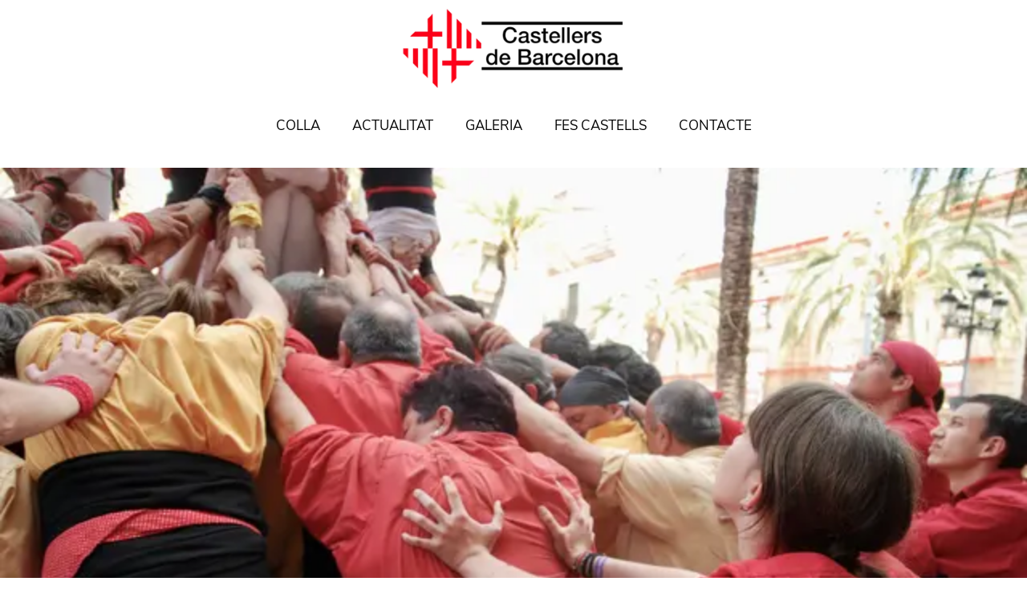

--- FILE ---
content_type: text/html; charset=utf-8
request_url: https://castellersdebarcelona.cat/fotos/52848792422
body_size: 9284
content:
<!DOCTYPE html><html lang="ca"><head><meta charSet="utf-8"/><meta name="viewport" content="width=device-width, initial-scale=1, minimum-scale=1, maximum-scale=1"/><link rel="preload" as="image" imageSrcSet="/_next/image?url=https%3A%2F%2Flive.staticflickr.com%2F65535%2F52848792422_5ca34cde15_o.jpg&amp;w=256&amp;q=75 256w, /_next/image?url=https%3A%2F%2Flive.staticflickr.com%2F65535%2F52848792422_5ca34cde15_o.jpg&amp;w=384&amp;q=75 384w, /_next/image?url=https%3A%2F%2Flive.staticflickr.com%2F65535%2F52848792422_5ca34cde15_o.jpg&amp;w=640&amp;q=75 640w, /_next/image?url=https%3A%2F%2Flive.staticflickr.com%2F65535%2F52848792422_5ca34cde15_o.jpg&amp;w=750&amp;q=75 750w, /_next/image?url=https%3A%2F%2Flive.staticflickr.com%2F65535%2F52848792422_5ca34cde15_o.jpg&amp;w=828&amp;q=75 828w, /_next/image?url=https%3A%2F%2Flive.staticflickr.com%2F65535%2F52848792422_5ca34cde15_o.jpg&amp;w=1080&amp;q=75 1080w, /_next/image?url=https%3A%2F%2Flive.staticflickr.com%2F65535%2F52848792422_5ca34cde15_o.jpg&amp;w=1200&amp;q=75 1200w, /_next/image?url=https%3A%2F%2Flive.staticflickr.com%2F65535%2F52848792422_5ca34cde15_o.jpg&amp;w=1920&amp;q=75 1920w, /_next/image?url=https%3A%2F%2Flive.staticflickr.com%2F65535%2F52848792422_5ca34cde15_o.jpg&amp;w=2048&amp;q=75 2048w, /_next/image?url=https%3A%2F%2Flive.staticflickr.com%2F65535%2F52848792422_5ca34cde15_o.jpg&amp;w=3840&amp;q=75 3840w" imageSizes="(max-width: 768px) 100vw, (max-width: 1200px) 50vw, 33vw"/><link rel="stylesheet" href="/_next/static/css/df2687eee4da95ee.css" data-precedence="next"/><link rel="stylesheet" href="/_next/static/css/704ad977b0e62f3c.css" data-precedence="next"/><link rel="preload" as="script" fetchPriority="low" href="/_next/static/chunks/webpack-33c21a23da579df3.js"/><script src="/_next/static/chunks/4bd1b696-4c5ff41c8f844aa5.js" async=""></script><script src="/_next/static/chunks/757-aac77e6e13583283.js" async=""></script><script src="/_next/static/chunks/main-app-7586b113ec870a07.js" async=""></script><script src="/_next/static/chunks/402-f451688742eb067c.js" async=""></script><script src="/_next/static/chunks/549-dba7a76498e1ff2e.js" async=""></script><script src="/_next/static/chunks/160-6949227f2f0bcec9.js" async=""></script><script src="/_next/static/chunks/app/fotos/page-7c8a55a9dab7dbb8.js" async=""></script><script src="/_next/static/chunks/9081a741-c7abbf3c16d8e4c6.js" async=""></script><script src="/_next/static/chunks/app/layout-f6986375ee80e8af.js" async=""></script><script src="/_next/static/chunks/115-9494fd77ff0da888.js" async=""></script><script src="/_next/static/chunks/837-ff01ecedc066cd02.js" async=""></script><script src="/_next/static/chunks/app/fotos/%5Bid%5D/page-ba15b8819538a53a.js" async=""></script><link rel="preload" href="https://cdbdata.vercel.app/sttic/3d9.webm" as="video" type="video/webm"/><meta name="theme-color" content="#ffffff"/><link rel="preload" as="video" href="https://cdbdata.vercel.app/sttic/3d9.webm" type="video/webm"/><link rel="preconnect" href="https://fonts.gstatic.com/" crossorigin=""/><title>23 d&#x27;abril 2023 - Sant Jordi a Vilanova i la Geltrú - Ignasi Arauz - 68 - Castelllers de Barcelona - fotos | Colla Castellers de Barcelona</title><meta name="description" content="asi Arauz..."/><link rel="manifest" href="/manifest.json"/><link rel="canonical" href="https://castellersdebarcelona.cat/fotos/52848792422"/><meta property="og:title" content="23 d&#x27;abril 2023 - Sant Jordi a Vilanova i la Geltrú - Ignasi Arauz - 68"/><meta property="og:description" content="asi Arauz..."/><meta property="og:url" content="https://castellersdebarcelona.cat/fotos/52848792422"/><meta property="og:image" content="https://live.staticflickr.com/65535/52848792422_5ca34cde15_o.jpg"/><meta property="og:image:width" content="1024"/><meta property="og:image:height" content="1024"/><meta property="og:type" content="article"/><meta name="twitter:card" content="summary_large_image"/><meta name="twitter:site" content="@cdbcn"/><meta name="twitter:creator" content="Castellers de Barcelona"/><meta name="twitter:title" content="23 d&#x27;abril 2023 - Sant Jordi a Vilanova i la Geltrú - Ignasi Arauz - 68"/><meta name="twitter:description" content="asi Arauz..."/><meta name="twitter:image" content="https://live.staticflickr.com/65535/52848792422_5ca34cde15_o.jpg"/><link rel="shortcut icon" href="/shortcut-icon.png"/><link rel="icon" href="/favicon.ico"/><link rel="apple-touch-icon" href="/icons/icon-192x192.png"/><script src="/_next/static/chunks/polyfills-42372ed130431b0a.js" noModule=""></script></head><body><div hidden=""><!--$--><!--/$--></div><h1 class="wrapperLogo"><a href="/"><img alt="Logo de la Colla Castellers de Barcelona" loading="lazy" width="320" height="128" decoding="async" data-nimg="1" style="color:transparent" srcSet="/_next/image?url=%2Flogo-castellers-de-barcelona.png&amp;w=384&amp;q=75 1x, /_next/image?url=%2Flogo-castellers-de-barcelona.png&amp;w=640&amp;q=75 2x" src="/_next/image?url=%2Flogo-castellers-de-barcelona.png&amp;w=640&amp;q=75"/></a></h1><nav class="Nav_nav__wZ2Di "><ul class="Nav_secondary__7Sds4"><li class=""><a href="/la-colla">Colla</a></li><li class=""><a href="/actualitat">Actualitat</a></li><li class=""><a href="/galeria">Galeria</a></li><li class=""><a href="/fes-castells">Fes Castells</a></li><li class=""><a href="/contacte">Contacte</a></li></ul></nav><div class="ScrollToTop_top-to-btm___v985"> <!-- --> </div><div><div class="jsx-834004999fd01bbd Post_postComponent__vkaXR"><div class="Figure_figureComponent__3I_Um"><figure class="Figure_figure__RdLRa" style="max-width:3872px"><img alt="23 d&#x27;abril 2023 - Sant Jordi a Vilanova i la Geltrú - Ignasi Arauz - 68" loading="eager" width="3872" height="2592" decoding="async" data-nimg="1" style="color:transparent" sizes="(max-width: 768px) 100vw, (max-width: 1200px) 50vw, 33vw" srcSet="/_next/image?url=https%3A%2F%2Flive.staticflickr.com%2F65535%2F52848792422_5ca34cde15_o.jpg&amp;w=256&amp;q=75 256w, /_next/image?url=https%3A%2F%2Flive.staticflickr.com%2F65535%2F52848792422_5ca34cde15_o.jpg&amp;w=384&amp;q=75 384w, /_next/image?url=https%3A%2F%2Flive.staticflickr.com%2F65535%2F52848792422_5ca34cde15_o.jpg&amp;w=640&amp;q=75 640w, /_next/image?url=https%3A%2F%2Flive.staticflickr.com%2F65535%2F52848792422_5ca34cde15_o.jpg&amp;w=750&amp;q=75 750w, /_next/image?url=https%3A%2F%2Flive.staticflickr.com%2F65535%2F52848792422_5ca34cde15_o.jpg&amp;w=828&amp;q=75 828w, /_next/image?url=https%3A%2F%2Flive.staticflickr.com%2F65535%2F52848792422_5ca34cde15_o.jpg&amp;w=1080&amp;q=75 1080w, /_next/image?url=https%3A%2F%2Flive.staticflickr.com%2F65535%2F52848792422_5ca34cde15_o.jpg&amp;w=1200&amp;q=75 1200w, /_next/image?url=https%3A%2F%2Flive.staticflickr.com%2F65535%2F52848792422_5ca34cde15_o.jpg&amp;w=1920&amp;q=75 1920w, /_next/image?url=https%3A%2F%2Flive.staticflickr.com%2F65535%2F52848792422_5ca34cde15_o.jpg&amp;w=2048&amp;q=75 2048w, /_next/image?url=https%3A%2F%2Flive.staticflickr.com%2F65535%2F52848792422_5ca34cde15_o.jpg&amp;w=3840&amp;q=75 3840w" src="/_next/image?url=https%3A%2F%2Flive.staticflickr.com%2F65535%2F52848792422_5ca34cde15_o.jpg&amp;w=3840&amp;q=75"/></figure></div><div class="jsx-834004999fd01bbd Post_container__FBgQ8"><main class="jsx-834004999fd01bbd Post_main__8a5Ya"><div class="SocialSharer_socialShareComponent__xDzGV"><div class="SocialSharer_PostSomeNetwork__CeQdR"><button class="react-share__ShareButton Post__some-network__share-button" style="background-color:transparent;border:none;padding:0;font:inherit;color:inherit;cursor:pointer"><svg viewBox="0 0 64 64" width="25" height="25"><circle cx="32" cy="32" r="32" fill="#0965FE"></circle><path d="M34.1,47V33.3h4.6l0.7-5.3h-5.3v-3.4c0-1.5,0.4-2.6,2.6-2.6l2.8,0v-4.8c-0.5-0.1-2.2-0.2-4.1-0.2 c-4.1,0-6.9,2.5-6.9,7V28H24v5.3h4.6V47H34.1z" fill="white"></path></svg></button></div><div class="SocialSharer_PostSomeNetwork__CeQdR"><button class="react-share__ShareButton Post__some-network__share-button" style="background-color:transparent;border:none;padding:0;font:inherit;color:inherit;cursor:pointer"><svg viewBox="0 0 64 64" width="25" height="25"><circle cx="32" cy="32" r="32" fill="#000000"></circle><path d="M 41.116 18.375 h 4.962 l -10.8405 12.39 l 12.753 16.86 H 38.005 l -7.821 -10.2255 L 21.235 47.625 H 16.27 l 11.595 -13.2525 L 15.631 18.375 H 25.87 l 7.0695 9.3465 z m -1.7415 26.28 h 2.7495 L 24.376 21.189 H 21.4255 z" fill="white"></path></svg></button></div><div class="SocialSharer_PostSomeNetwork__CeQdR"><button class="react-share__ShareButton Post__some-network__share-button" style="background-color:transparent;border:none;padding:0;font:inherit;color:inherit;cursor:pointer"><svg viewBox="0 0 64 64" width="25" height="25"><circle cx="32" cy="32" r="32" fill="#0077B5"></circle><path d="M20.4,44h5.4V26.6h-5.4V44z M23.1,18c-1.7,0-3.1,1.4-3.1,3.1c0,1.7,1.4,3.1,3.1,3.1 c1.7,0,3.1-1.4,3.1-3.1C26.2,19.4,24.8,18,23.1,18z M39.5,26.2c-2.6,0-4.4,1.4-5.1,2.8h-0.1v-2.4h-5.2V44h5.4v-8.6 c0-2.3,0.4-4.5,3.2-4.5c2.8,0,2.8,2.6,2.8,4.6V44H46v-9.5C46,29.8,45,26.2,39.5,26.2z" fill="white"></path></svg></button></div><div class="SocialSharer_PostSomeNetwork__CeQdR"><button class="react-share__ShareButton Post__some-network__share-button" style="background-color:transparent;border:none;padding:0;font:inherit;color:inherit;cursor:pointer"><svg viewBox="0 0 64 64" width="25" height="25"><circle cx="32" cy="32" r="32" fill="#25D366"></circle><path d="m42.32286,33.93287c-0.5178,-0.2589 -3.04726,-1.49644 -3.52105,-1.66732c-0.4712,-0.17346 -0.81554,-0.2589 -1.15987,0.2589c-0.34175,0.51004 -1.33075,1.66474 -1.63108,2.00648c-0.30032,0.33658 -0.60064,0.36247 -1.11327,0.12945c-0.5178,-0.2589 -2.17994,-0.80259 -4.14759,-2.56312c-1.53269,-1.37217 -2.56312,-3.05503 -2.86603,-3.57283c-0.30033,-0.5178 -0.03366,-0.80259 0.22524,-1.06149c0.23301,-0.23301 0.5178,-0.59547 0.7767,-0.90616c0.25372,-0.31068 0.33657,-0.5178 0.51262,-0.85437c0.17088,-0.36246 0.08544,-0.64725 -0.04402,-0.90615c-0.12945,-0.2589 -1.15987,-2.79613 -1.58964,-3.80584c-0.41424,-1.00971 -0.84142,-0.88027 -1.15987,-0.88027c-0.29773,-0.02588 -0.64208,-0.02588 -0.98382,-0.02588c-0.34693,0 -0.90616,0.12945 -1.37736,0.62136c-0.4712,0.5178 -1.80194,1.76053 -1.80194,4.27186c0,2.51134 1.84596,4.945 2.10227,5.30747c0.2589,0.33657 3.63497,5.51458 8.80262,7.74113c1.23237,0.5178 2.1903,0.82848 2.94111,1.08738c1.23237,0.38836 2.35599,0.33657 3.24402,0.20712c0.99159,-0.15534 3.04985,-1.24272 3.47963,-2.45956c0.44013,-1.21683 0.44013,-2.22654 0.31068,-2.45955c-0.12945,-0.23301 -0.46601,-0.36247 -0.98382,-0.59548m-9.40068,12.84407l-0.02589,0c-3.05503,0 -6.08417,-0.82849 -8.72495,-2.38189l-0.62136,-0.37023l-6.47252,1.68286l1.73463,-6.29129l-0.41424,-0.64725c-1.70875,-2.71846 -2.6149,-5.85116 -2.6149,-9.07706c0,-9.39809 7.68934,-17.06155 17.15993,-17.06155c4.58253,0 8.88029,1.78642 12.11655,5.02268c3.23625,3.21036 5.02267,7.50812 5.02267,12.06476c-0.0078,9.3981 -7.69712,17.06155 -17.14699,17.06155m14.58906,-31.58846c-3.93529,-3.80584 -9.1133,-5.95471 -14.62789,-5.95471c-11.36055,0 -20.60848,9.2065 -20.61625,20.52564c0,3.61684 0.94757,7.14565 2.75211,10.26282l-2.92557,10.63564l10.93337,-2.85309c3.0136,1.63108 6.4052,2.4958 9.85634,2.49839l0.01037,0c11.36574,0 20.61884,-9.2091 20.62403,-20.53082c0,-5.48093 -2.14111,-10.64081 -6.03239,-14.51915" fill="white"></path></svg></button></div><div class="SocialSharer_PostSomeNetwork__CeQdR"><button class="react-share__ShareButton Post__some-network__share-button" style="background-color:transparent;border:none;padding:0;font:inherit;color:inherit;cursor:pointer"><svg viewBox="0 0 64 64" width="25" height="25"><circle cx="32" cy="32" r="32" fill="#7f7f7f"></circle><path d="M17,22v20h30V22H17z M41.1,25L32,32.1L22.9,25H41.1z M20,39V26.6l12,9.3l12-9.3V39H20z" fill="white"></path></svg></button></div></div><h1 class="jsx-834004999fd01bbd Post_title__OWpvH"><span class="jsx-834004999fd01bbd">23 d&#x27;abril 2023 - Sant Jordi a Vilanova i la Geltrú - Ignasi Arauz - 68</span></h1><p class="jsx-834004999fd01bbd"><small class="jsx-834004999fd01bbd">Castellers de Barcelona<!-- --> | <!-- -->2023-04-23 13:02:43</small></p><div class="jsx-834004999fd01bbd Post_bodyText__m_Y9T">Ignasi Arauz</div></main></div><div class="jsx-834004999fd01bbd Post_container__FBgQ8"><div class="SocialSharer_socialShareComponent__xDzGV"><div class="SocialSharer_PostSomeNetwork__CeQdR"><button class="react-share__ShareButton Post__some-network__share-button" style="background-color:transparent;border:none;padding:0;font:inherit;color:inherit;cursor:pointer"><svg viewBox="0 0 64 64" width="25" height="25"><circle cx="32" cy="32" r="32" fill="#0965FE"></circle><path d="M34.1,47V33.3h4.6l0.7-5.3h-5.3v-3.4c0-1.5,0.4-2.6,2.6-2.6l2.8,0v-4.8c-0.5-0.1-2.2-0.2-4.1-0.2 c-4.1,0-6.9,2.5-6.9,7V28H24v5.3h4.6V47H34.1z" fill="white"></path></svg></button></div><div class="SocialSharer_PostSomeNetwork__CeQdR"><button class="react-share__ShareButton Post__some-network__share-button" style="background-color:transparent;border:none;padding:0;font:inherit;color:inherit;cursor:pointer"><svg viewBox="0 0 64 64" width="25" height="25"><circle cx="32" cy="32" r="32" fill="#000000"></circle><path d="M 41.116 18.375 h 4.962 l -10.8405 12.39 l 12.753 16.86 H 38.005 l -7.821 -10.2255 L 21.235 47.625 H 16.27 l 11.595 -13.2525 L 15.631 18.375 H 25.87 l 7.0695 9.3465 z m -1.7415 26.28 h 2.7495 L 24.376 21.189 H 21.4255 z" fill="white"></path></svg></button></div><div class="SocialSharer_PostSomeNetwork__CeQdR"><button class="react-share__ShareButton Post__some-network__share-button" style="background-color:transparent;border:none;padding:0;font:inherit;color:inherit;cursor:pointer"><svg viewBox="0 0 64 64" width="25" height="25"><circle cx="32" cy="32" r="32" fill="#0077B5"></circle><path d="M20.4,44h5.4V26.6h-5.4V44z M23.1,18c-1.7,0-3.1,1.4-3.1,3.1c0,1.7,1.4,3.1,3.1,3.1 c1.7,0,3.1-1.4,3.1-3.1C26.2,19.4,24.8,18,23.1,18z M39.5,26.2c-2.6,0-4.4,1.4-5.1,2.8h-0.1v-2.4h-5.2V44h5.4v-8.6 c0-2.3,0.4-4.5,3.2-4.5c2.8,0,2.8,2.6,2.8,4.6V44H46v-9.5C46,29.8,45,26.2,39.5,26.2z" fill="white"></path></svg></button></div><div class="SocialSharer_PostSomeNetwork__CeQdR"><button class="react-share__ShareButton Post__some-network__share-button" style="background-color:transparent;border:none;padding:0;font:inherit;color:inherit;cursor:pointer"><svg viewBox="0 0 64 64" width="25" height="25"><circle cx="32" cy="32" r="32" fill="#25D366"></circle><path d="m42.32286,33.93287c-0.5178,-0.2589 -3.04726,-1.49644 -3.52105,-1.66732c-0.4712,-0.17346 -0.81554,-0.2589 -1.15987,0.2589c-0.34175,0.51004 -1.33075,1.66474 -1.63108,2.00648c-0.30032,0.33658 -0.60064,0.36247 -1.11327,0.12945c-0.5178,-0.2589 -2.17994,-0.80259 -4.14759,-2.56312c-1.53269,-1.37217 -2.56312,-3.05503 -2.86603,-3.57283c-0.30033,-0.5178 -0.03366,-0.80259 0.22524,-1.06149c0.23301,-0.23301 0.5178,-0.59547 0.7767,-0.90616c0.25372,-0.31068 0.33657,-0.5178 0.51262,-0.85437c0.17088,-0.36246 0.08544,-0.64725 -0.04402,-0.90615c-0.12945,-0.2589 -1.15987,-2.79613 -1.58964,-3.80584c-0.41424,-1.00971 -0.84142,-0.88027 -1.15987,-0.88027c-0.29773,-0.02588 -0.64208,-0.02588 -0.98382,-0.02588c-0.34693,0 -0.90616,0.12945 -1.37736,0.62136c-0.4712,0.5178 -1.80194,1.76053 -1.80194,4.27186c0,2.51134 1.84596,4.945 2.10227,5.30747c0.2589,0.33657 3.63497,5.51458 8.80262,7.74113c1.23237,0.5178 2.1903,0.82848 2.94111,1.08738c1.23237,0.38836 2.35599,0.33657 3.24402,0.20712c0.99159,-0.15534 3.04985,-1.24272 3.47963,-2.45956c0.44013,-1.21683 0.44013,-2.22654 0.31068,-2.45955c-0.12945,-0.23301 -0.46601,-0.36247 -0.98382,-0.59548m-9.40068,12.84407l-0.02589,0c-3.05503,0 -6.08417,-0.82849 -8.72495,-2.38189l-0.62136,-0.37023l-6.47252,1.68286l1.73463,-6.29129l-0.41424,-0.64725c-1.70875,-2.71846 -2.6149,-5.85116 -2.6149,-9.07706c0,-9.39809 7.68934,-17.06155 17.15993,-17.06155c4.58253,0 8.88029,1.78642 12.11655,5.02268c3.23625,3.21036 5.02267,7.50812 5.02267,12.06476c-0.0078,9.3981 -7.69712,17.06155 -17.14699,17.06155m14.58906,-31.58846c-3.93529,-3.80584 -9.1133,-5.95471 -14.62789,-5.95471c-11.36055,0 -20.60848,9.2065 -20.61625,20.52564c0,3.61684 0.94757,7.14565 2.75211,10.26282l-2.92557,10.63564l10.93337,-2.85309c3.0136,1.63108 6.4052,2.4958 9.85634,2.49839l0.01037,0c11.36574,0 20.61884,-9.2091 20.62403,-20.53082c0,-5.48093 -2.14111,-10.64081 -6.03239,-14.51915" fill="white"></path></svg></button></div><div class="SocialSharer_PostSomeNetwork__CeQdR"><button class="react-share__ShareButton Post__some-network__share-button" style="background-color:transparent;border:none;padding:0;font:inherit;color:inherit;cursor:pointer"><svg viewBox="0 0 64 64" width="25" height="25"><circle cx="32" cy="32" r="32" fill="#7f7f7f"></circle><path d="M17,22v20h30V22H17z M41.1,25L32,32.1L22.9,25H41.1z M20,39V26.6l12,9.3l12-9.3V39H20z" fill="white"></path></svg></button></div></div><h3 class="jsx-834004999fd01bbd"><a class="jsx-834004999fd01bbd button" href="/fotos">← Anar a &quot;<!-- -->fotos<!-- -->&quot;</a></h3></div></div><!--$--><!--/$--></div><div class="container"><footer class="Footer_footer__KQx25"><div class="Footer_wrapper__yxAOD"><a target="_blank" rel="noopener nofollow noreferrer" href="https://www.instagram.com/castellersdebarcelona/" title="Anar a l&#x27;Instagram de la Colla"><span><svg stroke="currentColor" fill="currentColor" stroke-width="0" viewBox="0 0 448 512" height="1em" width="1em" xmlns="http://www.w3.org/2000/svg"><path d="M224.1 141c-63.6 0-114.9 51.3-114.9 114.9s51.3 114.9 114.9 114.9S339 319.5 339 255.9 287.7 141 224.1 141zm0 189.6c-41.1 0-74.7-33.5-74.7-74.7s33.5-74.7 74.7-74.7 74.7 33.5 74.7 74.7-33.6 74.7-74.7 74.7zm146.4-194.3c0 14.9-12 26.8-26.8 26.8-14.9 0-26.8-12-26.8-26.8s12-26.8 26.8-26.8 26.8 12 26.8 26.8zm76.1 27.2c-1.7-35.9-9.9-67.7-36.2-93.9-26.2-26.2-58-34.4-93.9-36.2-37-2.1-147.9-2.1-184.9 0-35.8 1.7-67.6 9.9-93.9 36.1s-34.4 58-36.2 93.9c-2.1 37-2.1 147.9 0 184.9 1.7 35.9 9.9 67.7 36.2 93.9s58 34.4 93.9 36.2c37 2.1 147.9 2.1 184.9 0 35.9-1.7 67.7-9.9 93.9-36.2 26.2-26.2 34.4-58 36.2-93.9 2.1-37 2.1-147.8 0-184.8zM398.8 388c-7.8 19.6-22.9 34.7-42.6 42.6-29.5 11.7-99.5 9-132.1 9s-102.7 2.6-132.1-9c-19.6-7.8-34.7-22.9-42.6-42.6-11.7-29.5-9-99.5-9-132.1s-2.6-102.7 9-132.1c7.8-19.6 22.9-34.7 42.6-42.6 29.5-11.7 99.5-9 132.1-9s102.7-2.6 132.1 9c19.6 7.8 34.7 22.9 42.6 42.6 11.7 29.5 9 99.5 9 132.1s2.7 102.7-9 132.1z"></path></svg></span></a><a target="_blank" rel="noopener nofollow noreferrer" href="https://www.youtube.com/user/arxiucdb" title="Anar al Youtube de la Colla"><span><svg stroke="currentColor" fill="currentColor" stroke-width="0" viewBox="0 0 576 512" height="1em" width="1em" xmlns="http://www.w3.org/2000/svg"><path d="M549.655 124.083c-6.281-23.65-24.787-42.276-48.284-48.597C458.781 64 288 64 288 64S117.22 64 74.629 75.486c-23.497 6.322-42.003 24.947-48.284 48.597-11.412 42.867-11.412 132.305-11.412 132.305s0 89.438 11.412 132.305c6.281 23.65 24.787 41.5 48.284 47.821C117.22 448 288 448 288 448s170.78 0 213.371-11.486c23.497-6.321 42.003-24.171 48.284-47.821 11.412-42.867 11.412-132.305 11.412-132.305s0-89.438-11.412-132.305zm-317.51 213.508V175.185l142.739 81.205-142.739 81.201z"></path></svg></span></a><a target="_blank" rel="noopener nofollow noreferrer" href="https://twitter.com/cdbcn" title="Anar al Twitter de la Colla"><span><svg stroke="currentColor" fill="currentColor" stroke-width="0" viewBox="0 0 512 512" height="1em" width="1em" xmlns="http://www.w3.org/2000/svg"><path d="M459.37 151.716c.325 4.548.325 9.097.325 13.645 0 138.72-105.583 298.558-298.558 298.558-59.452 0-114.68-17.219-161.137-47.106 8.447.974 16.568 1.299 25.34 1.299 49.055 0 94.213-16.568 130.274-44.832-46.132-.975-84.792-31.188-98.112-72.772 6.498.974 12.995 1.624 19.818 1.624 9.421 0 18.843-1.3 27.614-3.573-48.081-9.747-84.143-51.98-84.143-102.985v-1.299c13.969 7.797 30.214 12.67 47.431 13.319-28.264-18.843-46.781-51.005-46.781-87.391 0-19.492 5.197-37.36 14.294-52.954 51.655 63.675 129.3 105.258 216.365 109.807-1.624-7.797-2.599-15.918-2.599-24.04 0-57.828 46.782-104.934 104.934-104.934 30.213 0 57.502 12.67 76.67 33.137 23.715-4.548 46.456-13.32 66.599-25.34-7.798 24.366-24.366 44.833-46.132 57.827 21.117-2.273 41.584-8.122 60.426-16.243-14.292 20.791-32.161 39.308-52.628 54.253z"></path></svg></span></a><a target="_blank" rel="noopener nofollow noreferrer" href="https://www.facebook.com/castellersdebarcelona" title="Anar al Facebook de la Colla"><span><svg stroke="currentColor" fill="currentColor" stroke-width="0" viewBox="0 0 512 512" height="1em" width="1em" xmlns="http://www.w3.org/2000/svg"><path d="M504 256C504 119 393 8 256 8S8 119 8 256c0 123.78 90.69 226.38 209.25 245V327.69h-63V256h63v-54.64c0-62.15 37-96.48 93.67-96.48 27.14 0 55.52 4.84 55.52 4.84v61h-31.28c-30.8 0-40.41 19.12-40.41 38.73V256h68.78l-11 71.69h-57.78V501C413.31 482.38 504 379.78 504 256z"></path></svg></span></a></div><div class="Footer_container__UOa2w"><p class="OtherRoutes_otherRoutesComponent__Kq86c"><small><a class="OtherRoutes_button__t9Za_" title="Anar a Avís Legal" href="/avis-legal">Avís Legal</a><a class="OtherRoutes_button__t9Za_" title="Anar a Política de Cookies" href="/politica-de-cookies">Política de Cookies</a></small></p></div><div class="Footer_container__UOa2w"><div class="Supporters_supportersComponent__bNaw_"><div class="Supporters_supporter__zzZ_d"><p>Suport<!-- -->:</p><ul><li><img alt="Ajuntament de Barcelona" src="https://cdbdata.vercel.app/static/ajuntament-de-barcelona.webp" width="120" height="120" title="Ajuntament de Barcelona" loading="lazy"/></li><li><img alt="Diputació de Barcelona" src="https://cdbdata.vercel.app/static/diputacio-de-barcelona.webp" width="120" height="120" title="Diputació de Barcelona" loading="lazy"/></li><li><img alt="Generalitat de Catalunya" src="https://cdbdata.vercel.app/static/generalitat-de-catalunya.webp" width="120" height="120" title="Generalitat de Catalunya" loading="lazy"/></li></ul></div><div class="Supporters_supporter__zzZ_d"><p>Patrocinadors CCCC<!-- -->:</p><ul><li><img alt="Estella DAMM" src="https://cdbdata.vercel.app/static/estrella-damm.webp" width="120" height="120" title="Estella DAMM" loading="lazy"/></li><li><img alt="Agbar" src="https://cdbdata.vercel.app/static/agbar.webp" width="120" height="120" title="Agbar" loading="lazy"/></li></ul></div><div class="Supporters_supporter__zzZ_d"><p>Reconeixements<!-- -->:</p><ul><li><img alt="Medalla d&#x27;Honor de la Ciutat de Barcelona" src="https://cdbdata.vercel.app/static/medalla-d-honor-de-la-ciutat-de-barcelona.webp" width="120" height="120" title="Medalla d&#x27;Honor de la Ciutat de Barcelona" loading="lazy"/></li><li><img alt="Creu de Sant Jordi de la Generalitat de Cataluya" src="https://cdbdata.vercel.app/static/creu-de-sant-jordi-de-la-generalitat-de-catalunya.webp" width="120" height="120" title="Creu de Sant Jordi de la Generalitat de Cataluya" loading="lazy"/></li></ul></div></div></div><div class="Footer_container__UOa2w"><p class="Footer_alignCenter__Cgt50"><small>© <!-- -->2026<!-- --> Associació Colla Castellers de Barcelona. Entitat d&#x27;Utilitat Pública (<a rel="noopener nofollow noreferrer" href="http://dogc.gencat.cat/ca/pdogc_canals_interns/pdogc_resultats_fitxa/?action=fitxa&amp;mode=single&amp;documentId=580319&amp;language=ca_ES" target="_blank">DOGC 5880</a>)</small></p></div></footer><nav class="Nav_nav__wZ2Di Nav_small__f8hXb"><ul class="Nav_secondary__7Sds4"><li class=""><a href="/la-colla">Colla</a></li><li class=""><a href="/actualitat">Actualitat</a></li><li class=""><a href="/galeria">Galeria</a></li><li class=""><a href="/fes-castells">Fes Castells</a></li><li class=""><a href="/contacte">Contacte</a></li></ul></nav></div><script src="/_next/static/chunks/webpack-33c21a23da579df3.js" id="_R_" async=""></script><script>(self.__next_f=self.__next_f||[]).push([0])</script><script>self.__next_f.push([1,"1:\"$Sreact.fragment\"\n3:I[8172,[],\"\"]\n4:I[4829,[],\"\"]\n6:I[8937,[],\"OutletBoundary\"]\n7:\"$Sreact.suspense\"\n9:I[8937,[],\"ViewportBoundary\"]\nb:I[8937,[],\"MetadataBoundary\"]\nd:I[5704,[],\"\"]\n:HL[\"/_next/static/css/df2687eee4da95ee.css\",\"style\"]\n:HL[\"/_next/static/css/704ad977b0e62f3c.css\",\"style\"]\n"])</script><script>self.__next_f.push([1,"0:{\"P\":null,\"b\":\"nHAGX86738T_DndhKiask\",\"c\":[\"\",\"fotos\",\"52848792422\"],\"q\":\"\",\"i\":false,\"f\":[[[\"\",{\"children\":[\"fotos\",{\"children\":[[\"id\",\"52848792422\",\"d\"],{\"children\":[\"__PAGE__\",{}]}]}]},\"$undefined\",\"$undefined\",true],[[\"$\",\"$1\",\"c\",{\"children\":[[[\"$\",\"link\",\"0\",{\"rel\":\"stylesheet\",\"href\":\"/_next/static/css/df2687eee4da95ee.css\",\"precedence\":\"next\",\"crossOrigin\":\"$undefined\",\"nonce\":\"$undefined\"}]],\"$L2\"]}],{\"children\":[[\"$\",\"$1\",\"c\",{\"children\":[null,[\"$\",\"$L3\",null,{\"parallelRouterKey\":\"children\",\"error\":\"$undefined\",\"errorStyles\":\"$undefined\",\"errorScripts\":\"$undefined\",\"template\":[\"$\",\"$L4\",null,{}],\"templateStyles\":\"$undefined\",\"templateScripts\":\"$undefined\",\"notFound\":\"$undefined\",\"forbidden\":\"$undefined\",\"unauthorized\":\"$undefined\"}]]}],{\"children\":[[\"$\",\"$1\",\"c\",{\"children\":[null,[\"$\",\"$L3\",null,{\"parallelRouterKey\":\"children\",\"error\":\"$undefined\",\"errorStyles\":\"$undefined\",\"errorScripts\":\"$undefined\",\"template\":[\"$\",\"$L4\",null,{}],\"templateStyles\":\"$undefined\",\"templateScripts\":\"$undefined\",\"notFound\":\"$undefined\",\"forbidden\":\"$undefined\",\"unauthorized\":\"$undefined\"}]]}],{\"children\":[[\"$\",\"$1\",\"c\",{\"children\":[\"$L5\",[[\"$\",\"link\",\"0\",{\"rel\":\"stylesheet\",\"href\":\"/_next/static/css/704ad977b0e62f3c.css\",\"precedence\":\"next\",\"crossOrigin\":\"$undefined\",\"nonce\":\"$undefined\"}]],[\"$\",\"$L6\",null,{\"children\":[\"$\",\"$7\",null,{\"name\":\"Next.MetadataOutlet\",\"children\":\"$@8\"}]}]]}],{},null,false,false]},null,false,false]},null,false,false]},null,false,false],[\"$\",\"$1\",\"h\",{\"children\":[null,[\"$\",\"$L9\",null,{\"children\":\"$@a\"}],[\"$\",\"div\",null,{\"hidden\":true,\"children\":[\"$\",\"$Lb\",null,{\"children\":[\"$\",\"$7\",null,{\"name\":\"Next.Metadata\",\"children\":\"$@c\"}]}]}],null]}],false]],\"m\":\"$undefined\",\"G\":[\"$d\",[]],\"S\":true}\n"])</script><script>self.__next_f.push([1,"a:[[\"$\",\"meta\",\"0\",{\"charSet\":\"utf-8\"}],[\"$\",\"meta\",\"1\",{\"name\":\"viewport\",\"content\":\"width=device-width, initial-scale=1, minimum-scale=1, maximum-scale=1\"}],[\"$\",\"meta\",\"2\",{\"name\":\"theme-color\",\"content\":\"#ffffff\"}]]\n"])</script><script>self.__next_f.push([1,"e:I[3549,[\"402\",\"static/chunks/402-f451688742eb067c.js\",\"549\",\"static/chunks/549-dba7a76498e1ff2e.js\",\"160\",\"static/chunks/160-6949227f2f0bcec9.js\",\"186\",\"static/chunks/app/fotos/page-7c8a55a9dab7dbb8.js\"],\"\"]\nf:I[21,[\"402\",\"static/chunks/402-f451688742eb067c.js\",\"549\",\"static/chunks/549-dba7a76498e1ff2e.js\",\"160\",\"static/chunks/160-6949227f2f0bcec9.js\",\"186\",\"static/chunks/app/fotos/page-7c8a55a9dab7dbb8.js\"],\"Image\"]\n10:I[9690,[\"344\",\"static/chunks/9081a741-c7abbf3c16d8e4c6.js\",\"402\",\"static/chunks/402-f451688742eb067c.js\",\"549\",\"static/chunks/549-dba7a76498e1ff2e.js\",\"177\",\"static/chunks/app/layout-f6986375ee80e8af.js\"],\"default\"]\n11:I[4740,[\"344\",\"static/chunks/9081a741-c7abbf3c16d8e4c6.js\",\"402\",\"static/chunks/402-f451688742eb067c.js\",\"549\",\"static/chunks/549-dba7a76498e1ff2e.js\",\"177\",\"static/chunks/app/layout-f6986375ee80e8af.js\"],\"default\"]\n:HL[\"https://cdbdata.vercel.app/sttic/3d9.webm\",\"video\",{\"type\":\"video/webm\"}]\n"])</script><script>self.__next_f.push([1,"2:[\"$\",\"html\",null,{\"lang\":\"ca\",\"children\":[[\"$\",\"head\",null,{\"children\":[[\"$\",\"link\",null,{\"rel\":\"preload\",\"as\":\"video\",\"href\":\"https://cdbdata.vercel.app/sttic/3d9.webm\",\"type\":\"video/webm\"}],[\"$\",\"link\",null,{\"rel\":\"preconnect\",\"href\":\"https://fonts.gstatic.com/\",\"crossOrigin\":\"\"}]]}],[\"$\",\"body\",null,{\"children\":[[\"$\",\"h1\",null,{\"className\":\"wrapperLogo\",\"children\":[\"$\",\"$Le\",null,{\"prefetch\":true,\"href\":\"/\",\"passHref\":true,\"children\":[\"$\",\"$Lf\",null,{\"width\":\"320\",\"height\":\"128\",\"loading\":\"lazy\",\"alt\":\"Logo de la Colla Castellers de Barcelona\",\"src\":\"/logo-castellers-de-barcelona.png\"}]}]}],[\"$\",\"$L10\",null,{\"small\":false,\"navRoutes\":[{\"route\":\"/\",\"name\":\"Castellers de Barcelona\"},{\"route\":\"/la-colla\",\"name\":\"Colla\"},{\"route\":\"/actualitat\",\"name\":\"Actualitat\"},{\"route\":\"/galeria\",\"name\":\"Galeria\"},{\"route\":\"/fes-castells\",\"name\":\"Fes Castells\"},{\"route\":\"/contacte\",\"name\":\"Contacte\"}]}],[\"$\",\"$L11\",null,{}],[\"$\",\"div\",null,{\"children\":[\"$\",\"$L3\",null,{\"parallelRouterKey\":\"children\",\"error\":\"$undefined\",\"errorStyles\":\"$undefined\",\"errorScripts\":\"$undefined\",\"template\":[\"$\",\"$L4\",null,{}],\"templateStyles\":\"$undefined\",\"templateScripts\":\"$undefined\",\"notFound\":[[[\"$\",\"title\",null,{\"children\":\"404: This page could not be found.\"}],[\"$\",\"div\",null,{\"style\":{\"fontFamily\":\"system-ui,\\\"Segoe UI\\\",Roboto,Helvetica,Arial,sans-serif,\\\"Apple Color Emoji\\\",\\\"Segoe UI Emoji\\\"\",\"height\":\"100vh\",\"textAlign\":\"center\",\"display\":\"flex\",\"flexDirection\":\"column\",\"alignItems\":\"center\",\"justifyContent\":\"center\"},\"children\":[\"$\",\"div\",null,{\"children\":[[\"$\",\"style\",null,{\"dangerouslySetInnerHTML\":{\"__html\":\"body{color:#000;background:#fff;margin:0}.next-error-h1{border-right:1px solid rgba(0,0,0,.3)}@media (prefers-color-scheme:dark){body{color:#fff;background:#000}.next-error-h1{border-right:1px solid rgba(255,255,255,.3)}}\"}}],[\"$\",\"h1\",null,{\"className\":\"next-error-h1\",\"style\":{\"display\":\"inline-block\",\"margin\":\"0 20px 0 0\",\"padding\":\"0 23px 0 0\",\"fontSize\":24,\"fontWeight\":500,\"verticalAlign\":\"top\",\"lineHeight\":\"49px\"},\"children\":404}],[\"$\",\"div\",null,{\"style\":{\"display\":\"inline-block\"},\"children\":[\"$\",\"h2\",null,{\"style\":{\"fontSize\":14,\"fontWeight\":400,\"lineHeight\":\"49px\",\"margin\":0},\"children\":\"This page could not be found.\"}]}]]}]}]],[]],\"forbidden\":\"$undefined\",\"unauthorized\":\"$undefined\"}]}],[\"$\",\"div\",null,{\"className\":\"container\",\"children\":[[\"$\",\"footer\",null,{\"className\":\"Footer_footer__KQx25\",\"children\":[[\"$\",\"div\",null,{\"className\":\"Footer_wrapper__yxAOD\",\"children\":[[\"$\",\"a\",null,{\"target\":\"_blank\",\"rel\":\"noopener nofollow noreferrer\",\"href\":\"https://www.instagram.com/castellersdebarcelona/\",\"title\":\"Anar a l'Instagram de la Colla\",\"children\":[\"$\",\"span\",null,{\"children\":[\"$\",\"svg\",null,{\"stroke\":\"currentColor\",\"fill\":\"currentColor\",\"strokeWidth\":\"0\",\"viewBox\":\"0 0 448 512\",\"children\":[\"$undefined\",[[\"$\",\"path\",\"0\",{\"d\":\"M224.1 141c-63.6 0-114.9 51.3-114.9 114.9s51.3 114.9 114.9 114.9S339 319.5 339 255.9 287.7 141 224.1 141zm0 189.6c-41.1 0-74.7-33.5-74.7-74.7s33.5-74.7 74.7-74.7 74.7 33.5 74.7 74.7-33.6 74.7-74.7 74.7zm146.4-194.3c0 14.9-12 26.8-26.8 26.8-14.9 0-26.8-12-26.8-26.8s12-26.8 26.8-26.8 26.8 12 26.8 26.8zm76.1 27.2c-1.7-35.9-9.9-67.7-36.2-93.9-26.2-26.2-58-34.4-93.9-36.2-37-2.1-147.9-2.1-184.9 0-35.8 1.7-67.6 9.9-93.9 36.1s-34.4 58-36.2 93.9c-2.1 37-2.1 147.9 0 184.9 1.7 35.9 9.9 67.7 36.2 93.9s58 34.4 93.9 36.2c37 2.1 147.9 2.1 184.9 0 35.9-1.7 67.7-9.9 93.9-36.2 26.2-26.2 34.4-58 36.2-93.9 2.1-37 2.1-147.8 0-184.8zM398.8 388c-7.8 19.6-22.9 34.7-42.6 42.6-29.5 11.7-99.5 9-132.1 9s-102.7 2.6-132.1-9c-19.6-7.8-34.7-22.9-42.6-42.6-11.7-29.5-9-99.5-9-132.1s-2.6-102.7 9-132.1c7.8-19.6 22.9-34.7 42.6-42.6 29.5-11.7 99.5-9 132.1-9s102.7-2.6 132.1 9c19.6 7.8 34.7 22.9 42.6 42.6 11.7 29.5 9 99.5 9 132.1s2.7 102.7-9 132.1z\",\"children\":\"$undefined\"}]]],\"className\":\"$undefined\",\"style\":{\"color\":\"$undefined\"},\"height\":\"1em\",\"width\":\"1em\",\"xmlns\":\"http://www.w3.org/2000/svg\"}]}]}],[\"$\",\"a\",null,{\"target\":\"_blank\",\"rel\":\"noopener nofollow noreferrer\",\"href\":\"https://www.youtube.com/user/arxiucdb\",\"title\":\"Anar al Youtube de la Colla\",\"children\":[\"$\",\"span\",null,{\"children\":[\"$\",\"svg\",null,{\"stroke\":\"currentColor\",\"fill\":\"currentColor\",\"strokeWidth\":\"0\",\"viewBox\":\"0 0 576 512\",\"children\":[\"$undefined\",[[\"$\",\"path\",\"0\",{\"d\":\"M549.655 124.083c-6.281-23.65-24.787-42.276-48.284-48.597C458.781 64 288 64 288 64S117.22 64 74.629 75.486c-23.497 6.322-42.003 24.947-48.284 48.597-11.412 42.867-11.412 132.305-11.412 132.305s0 89.438 11.412 132.305c6.281 23.65 24.787 41.5 48.284 47.821C117.22 448 288 448 288 448s170.78 0 213.371-11.486c23.497-6.321 42.003-24.171 48.284-47.821 11.412-42.867 11.412-132.305 11.412-132.305s0-89.438-11.412-132.305zm-317.51 213.508V175.185l142.739 81.205-142.739 81.201z\",\"children\":\"$undefined\"}]]],\"className\":\"$undefined\",\"style\":{\"color\":\"$undefined\"},\"height\":\"1em\",\"width\":\"1em\",\"xmlns\":\"http://www.w3.org/2000/svg\"}]}]}],\"$L12\",\"$L13\"]}],\"$L14\",\"$L15\",\"$L16\"]}],\"$L17\"]}],\"$L18\"]}]]}]\n"])</script><script>self.__next_f.push([1,"19:I[2423,[\"344\",\"static/chunks/9081a741-c7abbf3c16d8e4c6.js\",\"402\",\"static/chunks/402-f451688742eb067c.js\",\"549\",\"static/chunks/549-dba7a76498e1ff2e.js\",\"177\",\"static/chunks/app/layout-f6986375ee80e8af.js\"],\"Analytics\"]\n12:[\"$\",\"a\",null,{\"target\":\"_blank\",\"rel\":\"noopener nofollow noreferrer\",\"href\":\"https://twitter.com/cdbcn\",\"title\":\"Anar al Twitter de la Colla\",\"children\":[\"$\",\"span\",null,{\"children\":[\"$\",\"svg\",null,{\"stroke\":\"currentColor\",\"fill\":\"currentColor\",\"strokeWidth\":\"0\",\"viewBox\":\"0 0 512 512\",\"children\":[\"$undefined\",[[\"$\",\"path\",\"0\",{\"d\":\"M459.37 151.716c.325 4.548.325 9.097.325 13.645 0 138.72-105.583 298.558-298.558 298.558-59.452 0-114.68-17.219-161.137-47.106 8.447.974 16.568 1.299 25.34 1.299 49.055 0 94.213-16.568 130.274-44.832-46.132-.975-84.792-31.188-98.112-72.772 6.498.974 12.995 1.624 19.818 1.624 9.421 0 18.843-1.3 27.614-3.573-48.081-9.747-84.143-51.98-84.143-102.985v-1.299c13.969 7.797 30.214 12.67 47.431 13.319-28.264-18.843-46.781-51.005-46.781-87.391 0-19.492 5.197-37.36 14.294-52.954 51.655 63.675 129.3 105.258 216.365 109.807-1.624-7.797-2.599-15.918-2.599-24.04 0-57.828 46.782-104.934 104.934-104.934 30.213 0 57.502 12.67 76.67 33.137 23.715-4.548 46.456-13.32 66.599-25.34-7.798 24.366-24.366 44.833-46.132 57.827 21.117-2.273 41.584-8.122 60.426-16.243-14.292 20.791-32.161 39.308-52.628 54.253z\",\"children\":\"$undefined\"}]]],\"className\":\"$undefined\",\"style\":{\"color\":\"$undefined\"},\"height\":\"1em\",\"width\":\"1em\",\"xmlns\":\"http://www.w3.org/2000/svg\"}]}]}]\n13:[\"$\",\"a\",null,{\"target\":\"_blank\",\"rel\":\"noopener nofollow noreferrer\",\"href\":\"https://www.facebook.com/castellersdebarcelona\",\"title\":\"Anar al Facebook de la Colla\",\"children\":[\"$\",\"span\",null,{\"children\":[\"$\",\"svg\",null,{\"stroke\":\"currentColor\",\"fill\":\"currentColor\",\"strokeWidth\":\"0\",\"viewBox\":\"0 0 512 512\",\"children\":[\"$undefined\",[[\"$\",\"path\",\"0\",{\"d\":\"M504 256C504 119 393 8 256 8S8 119 8 256c0 123.78 90.69 226.38 209.25 245V327.69h-63V256h63v-54.64c0-62.15 37-96.48 93.67-96.48 27.14 0 55.52 4.84 55.52 4.84v61h-31.28c-30.8 0-40.41 19.12-40.41 38.73V256h68.78l-11 71.69h-57.78V501C413.31 482.38 504 379.78 504 256z\",\"children\":\"$undefined\"}]]],\"className\":\"$undefined\",\"style\":{\"color\":\"$undefined\"},\"height\":\"1em\",\"width\":\"1em\",\"xmlns\":\"http://www.w3.org/2000/svg\"}]}]}]\n14:[\"$\",\"div\",null,{\"className\":\"Footer_container__UOa2w\",\"children\":[\"$\",\"p\",null,{\"className\":\"OtherRoutes_otherRoutesComponent__Kq86c\",\"children\":[\"$\",\"small\",null,{\"children\":[[\"$\",\"$Le\",\"0\",{\"prefetch\":true,\"href\":\"/avis-legal\",\"className\":\"OtherRoutes_button__t9Za_\",\"title\":\"Anar a Avís Legal\",\"children\":\"Avís Legal\"}],[\"$\",\"$Le\",\"1\",{\"prefetch\":true,\"href\":\"/politica-de-cookies\",\"className\":\"OtherRoutes_button__t9Za_\",\"title\":\"Anar a Política de Cookies\",\"children\":\"Política de Cookies\"}]]}]}]}]\n"])</script><script>self.__next_f.push([1,"15:[\"$\",\"div\",null,{\"className\":\"Footer_container__UOa2w\",\"children\":[\"$\",\"div\",null,{\"className\":\"Supporters_supportersComponent__bNaw_\",\"children\":[[\"$\",\"div\",\"Suport\",{\"className\":\"Supporters_supporter__zzZ_d\",\"children\":[[\"$\",\"p\",null,{\"children\":[\"Suport\",\":\"]}],[\"$\",\"ul\",null,{\"children\":[[\"$\",\"li\",\"Ajuntament de Barcelona\",{\"children\":[\"$\",\"img\",null,{\"alt\":\"Ajuntament de Barcelona\",\"src\":\"https://cdbdata.vercel.app/static/ajuntament-de-barcelona.webp\",\"width\":120,\"height\":120,\"title\":\"Ajuntament de Barcelona\",\"loading\":\"lazy\"}]}],[\"$\",\"li\",\"Diputació de Barcelona\",{\"children\":[\"$\",\"img\",null,{\"alt\":\"Diputació de Barcelona\",\"src\":\"https://cdbdata.vercel.app/static/diputacio-de-barcelona.webp\",\"width\":120,\"height\":120,\"title\":\"Diputació de Barcelona\",\"loading\":\"lazy\"}]}],[\"$\",\"li\",\"Generalitat de Catalunya\",{\"children\":[\"$\",\"img\",null,{\"alt\":\"Generalitat de Catalunya\",\"src\":\"https://cdbdata.vercel.app/static/generalitat-de-catalunya.webp\",\"width\":120,\"height\":120,\"title\":\"Generalitat de Catalunya\",\"loading\":\"lazy\"}]}]]}]]}],[\"$\",\"div\",\"Patrocinadors CCCC\",{\"className\":\"Supporters_supporter__zzZ_d\",\"children\":[[\"$\",\"p\",null,{\"children\":[\"Patrocinadors CCCC\",\":\"]}],[\"$\",\"ul\",null,{\"children\":[[\"$\",\"li\",\"Estella DAMM\",{\"children\":[\"$\",\"img\",null,{\"alt\":\"Estella DAMM\",\"src\":\"https://cdbdata.vercel.app/static/estrella-damm.webp\",\"width\":120,\"height\":120,\"title\":\"Estella DAMM\",\"loading\":\"lazy\"}]}],[\"$\",\"li\",\"Agbar\",{\"children\":[\"$\",\"img\",null,{\"alt\":\"Agbar\",\"src\":\"https://cdbdata.vercel.app/static/agbar.webp\",\"width\":120,\"height\":120,\"title\":\"Agbar\",\"loading\":\"lazy\"}]}]]}]]}],[\"$\",\"div\",\"Reconeixements\",{\"className\":\"Supporters_supporter__zzZ_d\",\"children\":[[\"$\",\"p\",null,{\"children\":[\"Reconeixements\",\":\"]}],[\"$\",\"ul\",null,{\"children\":[[\"$\",\"li\",\"Medalla d'Honor de la Ciutat de Barcelona\",{\"children\":[\"$\",\"img\",null,{\"alt\":\"Medalla d'Honor de la Ciutat de Barcelona\",\"src\":\"https://cdbdata.vercel.app/static/medalla-d-honor-de-la-ciutat-de-barcelona.webp\",\"width\":120,\"height\":120,\"title\":\"Medalla d'Honor de la Ciutat de Barcelona\",\"loading\":\"lazy\"}]}],[\"$\",\"li\",\"Creu de Sant Jordi de la Generalitat de Cataluya\",{\"children\":[\"$\",\"img\",null,{\"alt\":\"Creu de Sant Jordi de la Generalitat de Cataluya\",\"src\":\"https://cdbdata.vercel.app/static/creu-de-sant-jordi-de-la-generalitat-de-catalunya.webp\",\"width\":120,\"height\":120,\"title\":\"Creu de Sant Jordi de la Generalitat de Cataluya\",\"loading\":\"lazy\"}]}]]}]]}]]}]}]\n"])</script><script>self.__next_f.push([1,"16:[\"$\",\"div\",null,{\"className\":\"Footer_container__UOa2w\",\"children\":[\"$\",\"p\",null,{\"className\":\"Footer_alignCenter__Cgt50\",\"children\":[\"$\",\"small\",null,{\"children\":[\"© \",2026,\" Associació Colla Castellers de Barcelona. Entitat d'Utilitat Pública (\",[\"$\",\"a\",null,{\"rel\":\"noopener nofollow noreferrer\",\"href\":\"http://dogc.gencat.cat/ca/pdogc_canals_interns/pdogc_resultats_fitxa/?action=fitxa\u0026mode=single\u0026documentId=580319\u0026language=ca_ES\",\"target\":\"_blank\",\"children\":\"DOGC 5880\"}],\")\"]}]}]}]\n17:[\"$\",\"$L10\",null,{\"navRoutes\":\"$2:props:children:1:props:children:1:props:navRoutes\",\"small\":true}]\n18:[\"$\",\"$L19\",null,{}]\n"])</script><script>self.__next_f.push([1,"1a:I[1111,[\"344\",\"static/chunks/9081a741-c7abbf3c16d8e4c6.js\",\"402\",\"static/chunks/402-f451688742eb067c.js\",\"549\",\"static/chunks/549-dba7a76498e1ff2e.js\",\"115\",\"static/chunks/115-9494fd77ff0da888.js\",\"837\",\"static/chunks/837-ff01ecedc066cd02.js\",\"944\",\"static/chunks/app/fotos/%5Bid%5D/page-ba15b8819538a53a.js\"],\"default\"]\n"])</script><script>self.__next_f.push([1,"5:[\"$\",\"$L1a\",null,{\"title\":\"23 d'abril 2023 - Sant Jordi a Vilanova i la Geltrú - Ignasi Arauz - 68\",\"description\":\"Ignasi Arauz\",\"id\":\"52848792422\",\"type\":\"fotos\",\"content\":{\"id\":\"52848792422\",\"secret\":\"dfa2992c3f\",\"server\":\"65535\",\"farm\":66,\"dateuploaded\":\"1682553133\",\"isfavorite\":0,\"license\":\"0\",\"safety_level\":\"0\",\"rotation\":0,\"originalsecret\":\"5ca34cde15\",\"originalformat\":\"jpg\",\"owner\":{\"nsid\":\"105597577@N08\",\"username\":\"Castellers de Barcelona\",\"realname\":\"Castellers de Barcelona\",\"location\":\"\",\"iconserver\":\"5520\",\"iconfarm\":6,\"path_alias\":null,\"gift\":{\"gift_eligible\":true,\"eligible_durations\":[\"year\",\"month\",\"week\"],\"new_flow\":true}},\"title\":{\"_content\":\"23 d'abril 2023 - Sant Jordi a Vilanova i la Geltrú - Ignasi Arauz - 68\"},\"description\":{\"_content\":\"Ignasi Arauz\"},\"visibility\":{\"ispublic\":1,\"isfriend\":0,\"isfamily\":0},\"dates\":{\"posted\":\"1682553133\",\"taken\":\"2023-04-23 13:02:43\",\"takengranularity\":0,\"takenunknown\":\"0\",\"lastupdate\":\"1682553141\"},\"views\":\"109\",\"editability\":{\"cancomment\":0,\"canaddmeta\":0},\"publiceditability\":{\"cancomment\":1,\"canaddmeta\":0},\"usage\":{\"candownload\":1,\"canblog\":0,\"canprint\":0,\"canshare\":1},\"comments\":{\"_content\":\"0\"},\"notes\":{\"note\":[]},\"people\":{\"haspeople\":0},\"tags\":{\"tag\":[]},\"urls\":{\"url\":[{\"type\":\"photopage\",\"_content\":\"https://www.flickr.com/photos/105597577@N08/52848792422/\"}]},\"media\":\"photo\"},\"date\":\"2023-04-23 13:02:43\",\"author\":\"Castellers de Barcelona\",\"mainImage\":{\"label\":\"Original\",\"width\":3872,\"height\":2592,\"source\":\"https://live.staticflickr.com/65535/52848792422_5ca34cde15_o.jpg\",\"url\":\"https://www.flickr.com/photos/105597577@N08/52848792422/sizes/o/\",\"media\":\"photo\",\"alt\":\"23 d'abril 2023 - Sant Jordi a Vilanova i la Geltrú - Ignasi Arauz - 68\"}}]\n"])</script><script>self.__next_f.push([1,"1b:I[556,[],\"IconMark\"]\n"])</script><script>self.__next_f.push([1,"c:[[\"$\",\"title\",\"0\",{\"children\":\"23 d'abril 2023 - Sant Jordi a Vilanova i la Geltrú - Ignasi Arauz - 68 - Castelllers de Barcelona - fotos | Colla Castellers de Barcelona\"}],[\"$\",\"meta\",\"1\",{\"name\":\"description\",\"content\":\"asi Arauz...\"}],[\"$\",\"link\",\"2\",{\"rel\":\"manifest\",\"href\":\"/manifest.json\",\"crossOrigin\":\"$undefined\"}],[\"$\",\"link\",\"3\",{\"rel\":\"canonical\",\"href\":\"https://castellersdebarcelona.cat/fotos/52848792422\"}],[\"$\",\"meta\",\"4\",{\"property\":\"og:title\",\"content\":\"23 d'abril 2023 - Sant Jordi a Vilanova i la Geltrú - Ignasi Arauz - 68\"}],[\"$\",\"meta\",\"5\",{\"property\":\"og:description\",\"content\":\"asi Arauz...\"}],[\"$\",\"meta\",\"6\",{\"property\":\"og:url\",\"content\":\"https://castellersdebarcelona.cat/fotos/52848792422\"}],[\"$\",\"meta\",\"7\",{\"property\":\"og:image\",\"content\":\"https://live.staticflickr.com/65535/52848792422_5ca34cde15_o.jpg\"}],[\"$\",\"meta\",\"8\",{\"property\":\"og:image:width\",\"content\":\"1024\"}],[\"$\",\"meta\",\"9\",{\"property\":\"og:image:height\",\"content\":\"1024\"}],[\"$\",\"meta\",\"10\",{\"property\":\"og:type\",\"content\":\"article\"}],[\"$\",\"meta\",\"11\",{\"name\":\"twitter:card\",\"content\":\"summary_large_image\"}],[\"$\",\"meta\",\"12\",{\"name\":\"twitter:site\",\"content\":\"@cdbcn\"}],[\"$\",\"meta\",\"13\",{\"name\":\"twitter:creator\",\"content\":\"Castellers de Barcelona\"}],[\"$\",\"meta\",\"14\",{\"name\":\"twitter:title\",\"content\":\"23 d'abril 2023 - Sant Jordi a Vilanova i la Geltrú - Ignasi Arauz - 68\"}],[\"$\",\"meta\",\"15\",{\"name\":\"twitter:description\",\"content\":\"asi Arauz...\"}],[\"$\",\"meta\",\"16\",{\"name\":\"twitter:image\",\"content\":\"https://live.staticflickr.com/65535/52848792422_5ca34cde15_o.jpg\"}],[\"$\",\"link\",\"17\",{\"rel\":\"shortcut icon\",\"href\":\"/shortcut-icon.png\"}],[\"$\",\"link\",\"18\",{\"rel\":\"icon\",\"href\":\"/favicon.ico\"}],[\"$\",\"link\",\"19\",{\"rel\":\"apple-touch-icon\",\"href\":\"/icons/icon-192x192.png\"}],[\"$\",\"$L1b\",\"20\",{}]]\n"])</script><script>self.__next_f.push([1,"8:null\n"])</script></body></html>